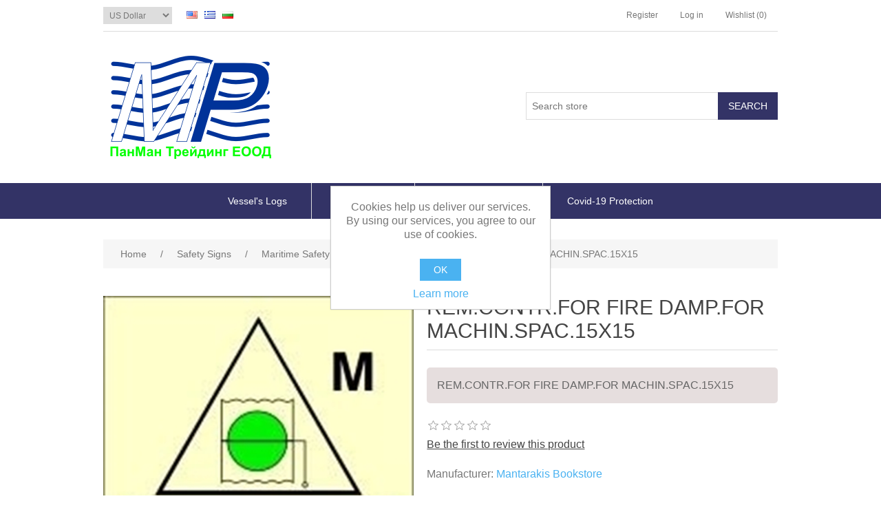

--- FILE ---
content_type: text/html; charset=utf-8
request_url: http://eshop.panmantrd.com/en/remcontrfor-fire-dampfor-machinspac15x15
body_size: 33238
content:


<!DOCTYPE html>
<html class="html-product-details-page">
<head>
    <title>PanMan Trading EOOD - Eshop. REM.CONTR.FOR FIRE DAMP.FOR MACHIN.SPAC.15X15</title>
    <meta http-equiv="Content-type" content="text/html;charset=UTF-8" />
    <meta name="description" content="REM.CONTR.FOR FIRE DAMP.FOR MACHIN.SPAC.15X15" />
    <meta name="keywords" content="safety signs,безопасност на работната среда,стикери, Знаци,Знаци и сигнали,Знаци и сигнали за безопасност,Знаци и сигнали за безопасност и/или здраве при работа,Наредба № РД-07/8,ЗабраниПредупреждения,задължения,евакуация,маршрути за евакуация,аварийни,аварийни изходи,табели,пожарогасителни технически средства,пожарогасител,пожарен кран,път за евакуация,противопожарен маркуч,първа помощ,табели,средства за първа помощ,сигнализиране,известяване,рискове,опасности,зони,надписи,работодател,работодателят, символ,пиктограма,закон за безопасни условия на труд,директива,стандарт,директива 92/58/ЕИО,EN ISO 1070 2012,Забранителен знак,Аларма за опасност,Предупредителен знак,Задължителен знак,Информационен знак,Противопожарен знак,Знак за оказване на първа помощ,Етикети,Самозалепващо,Самозалепващи,Пвц фолио,Твърда основа,Лесен монтаж,знаци за автомобили, vessel logs, камиони,cosmetics, глоби на пътя,, козметика, знаци за безопастност, корабни дневници,Blagoevgrad, Благоевград, korabni dnevnici, Bulgaria, България, задължителни знаци по безопасност,  натурална козметика, био козметика, бебешка грижа, продукти за спортисти, професионална козметика, висша козметика,bio kozmetika, naturalna kozmetika, produkti za sportisti, grija za bebeta, kozmetika za jeni,козметика за жени, корабни документи,korasbni dokumenti, vsichko za koraba,всичко за кораба, корабно снабдяване,korabno snabdqvane" />
    <meta name="generator" content="nopCommerce" />
    <meta name="viewport" content="width=device-width, initial-scale=1" />
    <meta property="og:type" content="product" />
<meta property="og:title" content="REM.CONTR.FOR FIRE DAMP.FOR MACHIN.SPAC.15X15" />
<meta property="og:description" content="REM.CONTR.FOR FIRE DAMP.FOR MACHIN.SPAC.15X15" />
<meta property="og:image" content="http://eshop.panmantrd.com/content/images/thumbs/0001219_remcontrfor-fire-dampfor-machinspac15x15_550.jpeg" />
<meta property="og:url" content="http://eshop.panmantrd.com/remcontrfor-fire-dampfor-machinspac15x15" />
<meta property="og:site_name" content="PanMan Trading EOOD" />
<meta property="twitter:card" content="summary" />
<meta property="twitter:site" content="PanMan Trading EOOD" />
<meta property="twitter:title" content="REM.CONTR.FOR FIRE DAMP.FOR MACHIN.SPAC.15X15" />
<meta property="twitter:description" content="REM.CONTR.FOR FIRE DAMP.FOR MACHIN.SPAC.15X15" />
<meta property="twitter:image" content="http://eshop.panmantrd.com/content/images/thumbs/0001219_remcontrfor-fire-dampfor-machinspac15x15_550.jpeg" />
<meta property="twitter:url" content="http://eshop.panmantrd.com/remcontrfor-fire-dampfor-machinspac15x15" />

    
    
    
    <link href="/Content/jquery-ui-themes/smoothness/jquery-ui-1.10.3.custom.min.css" rel="stylesheet" type="text/css" />
<link href="/Themes/StrivingBlueTheme/Content/css/styles.css" rel="stylesheet" type="text/css" />
<link href="/Content/magnific-popup/magnific-popup.css" rel="stylesheet" type="text/css" />

    <script src="/Scripts/jquery-1.10.2.min.js" type="text/javascript"></script>
<script src="/Scripts/jquery.validate.min.js" type="text/javascript"></script>
<script src="/Scripts/jquery.validate.unobtrusive.min.js" type="text/javascript"></script>
<script src="/Scripts/jquery-ui-1.10.3.custom.min.js" type="text/javascript"></script>
<script src="/Scripts/jquery-migrate-1.2.1.min.js" type="text/javascript"></script>
<script src="/Scripts/public.common.js" type="text/javascript"></script>
<script src="/Scripts/public.ajaxcart.js" type="text/javascript"></script>
<script src="/Scripts/jquery.magnific-popup.min.js" type="text/javascript"></script>

    
    
    
    
    
<link rel="shortcut icon" href="http://eshop.panmantrd.com/favicon.ico" />
    <!--Powered by nopCommerce - http://www.nopCommerce.com-->
</head>
<body>
    



<div class="ajax-loading-block-window" style="display: none">
</div>
<div id="dialog-notifications-success" title="Notification" style="display:none;">
</div>
<div id="dialog-notifications-error" title="Error" style="display:none;">
</div>
<div id="dialog-notifications-warning" title="Warning" style="display:none;">
</div>
<div id="bar-notification" class="bar-notification">
    <span class="close" title="Close">&nbsp;</span>
</div>




<!--[if lte IE 7]>
    <div style="clear:both;height:59px;text-align:center;position:relative;">
        <a href="http://www.microsoft.com/windows/internet-explorer/default.aspx" target="_blank">
            <img src="/Themes/StrivingBlueTheme/Content/images/ie_warning.jpg" height="42" width="820" alt="You are using an outdated browser. For a faster, safer browsing experience, upgrade for free today." />
        </a>
    </div>
<![endif]-->


<div class="master-wrapper-page">
    
    <div class="header">
    
    <div class="header-upper">
        <div class="header-selectors-wrapper">
            
                <div class="currency-selector">
<select id="customerCurrency" name="customerCurrency" onchange="setLocation(this.value);"><option value="/en/changecurrency/13?returnurl=%2fen%2fremcontrfor-fire-dampfor-machinspac15x15">LEV</option>
<option selected="selected" value="/en/changecurrency/1?returnurl=%2fen%2fremcontrfor-fire-dampfor-machinspac15x15">US Dollar</option>
<option value="/en/changecurrency/6?returnurl=%2fen%2fremcontrfor-fire-dampfor-machinspac15x15">Euro</option>
</select>
    </div>

                <div class="language-selector">
            <ul class="language-list">
                    <li>
                        <a href="/en/changelanguage/1?returnurl=%2fen%2fremcontrfor-fire-dampfor-machinspac15x15" title="English">
                            <img title='English' alt='English'  class=selected
                                 src="/Content/Images/flags/us.png " />
                        </a>
                    </li>
                    <li>
                        <a href="/en/changelanguage/3?returnurl=%2fen%2fremcontrfor-fire-dampfor-machinspac15x15" title="Greek">
                            <img title='Greek' alt='Greek' 
                                 src="/Content/Images/flags/gr.png " />
                        </a>
                    </li>
                    <li>
                        <a href="/en/changelanguage/2?returnurl=%2fen%2fremcontrfor-fire-dampfor-machinspac15x15" title="Bulgarian">
                            <img title='Bulgarian' alt='Bulgarian' 
                                 src="/Content/Images/flags/bg.png " />
                        </a>
                    </li>
            </ul>

    </div>

            
        </div>
        <div class="header-links-wrapper">
            <div class="header-links">
    <ul>
        
            <li><a href="/en/register" class="ico-register">Register</a></li>
            <li><a href="/en/login" class="ico-login">Log in</a></li>
                            <li>
                <a href="/en/wishlist" class="ico-wishlist">
                    <span class="wishlist-label">Wishlist</span>
                    <span class="wishlist-qty">(0)</span>
                </a>
            </li>
                
    </ul>
    </div>

            
        </div>
    </div>
    <div class="header-lower">
        <div class="header-logo">
            <a href="/en/">
    <img title="" alt="PanMan Trading EOOD" src="http://eshop.panmantrd.com/content/images/thumbs/0001741.png">
</a>
        </div>
        <div class="search-box store-search-box">
            <form action="/en/search" id="small-search-box-form" method="get">    <input type="text" class="search-box-text" id="small-searchterms" autocomplete="off" name="q" placeholder="Search store" />
    <input type="submit" class="button-1 search-box-button" value="Search" />
        <script type="text/javascript">
            $("#small-search-box-form").submit(function(event) {
                if ($("#small-searchterms").val() == "") {
                    alert('Please enter some search keyword');
                    $("#small-searchterms").focus();
                    event.preventDefault();
                }
            });
        </script>
        
            <script type="text/javascript">
                $(document).ready(function() {
                    $('#small-searchterms').autocomplete({
                            delay: 500,
                            minLength: 3,
                            source: '/en/catalog/searchtermautocomplete',
                            appendTo: '.search-box',
                            select: function(event, ui) {
                                $("#small-searchterms").val(ui.item.label);
                                setLocation(ui.item.producturl);
                                return false;
                            }
                        })
                        .data("ui-autocomplete")._renderItem = function(ul, item) {
                            var t = item.label;
                            //html encode
                            t = htmlEncode(t);
                            return $("<li></li>")
                                .data("item.autocomplete", item)
                                .append("<a><img src='" + item.productpictureurl + "'><span>" + t + "</span></a>")
                                .appendTo(ul);
                        };
                });
            </script>
        
</form>
        </div>
    </div>
</div>

    <script type="text/javascript">
        AjaxCart.init(false, '.header-links .cart-qty', '.header-links .wishlist-qty', '#flyout-cart');
    </script>
    <div class="sp-fullwidth-header-menu">
        <div class="header-menu">
            

<ul class="top-menu">
    
    
    <li>
        <a href="/en/vessels-logs">Vessel&#39;s Logs
        </a>

    </li>
    <li>
        <a href="/en/safety-signs">Safety Signs
        </a>
                <div class="sublist-toggle"></div>
                <ul class="sublist first-level">
    <li>
        <a href="/en/escape-rescue">Escape / Rescue
        </a>

    </li>
    <li>
        <a href="/en/fire-fighting">Fire fighting
        </a>

    </li>
    <li>
        <a href="/en/warning">Cargo handling
        </a>

    </li>
    <li>
        <a href="/en/prohibition">Prohibition
        </a>

    </li>
    <li>
        <a href="/en/warning-2">Warning
        </a>

    </li>
    <li>
        <a href="/en/security">Security
        </a>

    </li>
    <li>
        <a href="/en/mandatory">Mandatory
        </a>

    </li>
    <li>
        <a href="/en/information">Information
        </a>

    </li>
    <li>
        <a href="/en/maritime-instruction-safety-resque-boards">Maritime Instruction Safety &amp; Resque boards
        </a>

    </li>
    <li>
        <a href="/en/cargo-transport">Dangerous cargo
        </a>

    </li>
    <li>
        <a href="/en/safety-tapes">Safety Tapes
        </a>

    </li>
    <li>
        <a href="/en/maritime-safety-signs">Maritime Safety Signs
        </a>
                <div class="sublist-toggle"></div>
                <ul class="sublist ">
    <li>
        <a href="/en/res654">IMO Res. A654(16)
        </a>

    </li>
    <li>
        <a href="/en/imo-resa-95223">IMO Res.A 952(23)
        </a>

    </li>
                </ul>

    </li>
    <li>
        <a href="/en/imo-res-a111630">IMO Res. A1116(30)
        </a>
                <div class="sublist-toggle"></div>
                <ul class="sublist ">
    <li>
        <a href="/en/mes">MES
        </a>

    </li>
    <li>
        <a href="/en/ees">EES
        </a>

    </li>
    <li>
        <a href="/en/lss">LSS
        </a>

    </li>
    <li>
        <a href="/en/fes">FES
        </a>

    </li>
    <li>
        <a href="/en/pss">PSS
        </a>

    </li>
    <li>
        <a href="/en/wss">WSS
        </a>

    </li>
    <li>
        <a href="/en/mss">MSS
        </a>

    </li>
    <li>
        <a href="/en/sis">SIS
        </a>

    </li>
                </ul>

    </li>
    <li>
        <a href="/en/covid-19-safety-signs">Covid-19 Safety Signs
        </a>

    </li>
                </ul>

    </li>
    <li>
        <a href="/en/digital-catalogues">Digital Catalogues
        </a>

    </li>
    <li>
        <a href="/en/covid-19-protection">Covid-19 Protection
        </a>

    </li>
                                
</ul>

    <div class="menu-toggle">Categories</div>
    <ul class="top-menu mobile">
        
            <li>
        <a href="/en/vessels-logs">Vessel&#39;s Logs
        </a>

    </li>
    <li>
        <a href="/en/safety-signs">Safety Signs
        </a>
                <div class="sublist-toggle"></div>
                <ul class="sublist first-level">
    <li>
        <a href="/en/escape-rescue">Escape / Rescue
        </a>

    </li>
    <li>
        <a href="/en/fire-fighting">Fire fighting
        </a>

    </li>
    <li>
        <a href="/en/warning">Cargo handling
        </a>

    </li>
    <li>
        <a href="/en/prohibition">Prohibition
        </a>

    </li>
    <li>
        <a href="/en/warning-2">Warning
        </a>

    </li>
    <li>
        <a href="/en/security">Security
        </a>

    </li>
    <li>
        <a href="/en/mandatory">Mandatory
        </a>

    </li>
    <li>
        <a href="/en/information">Information
        </a>

    </li>
    <li>
        <a href="/en/maritime-instruction-safety-resque-boards">Maritime Instruction Safety &amp; Resque boards
        </a>

    </li>
    <li>
        <a href="/en/cargo-transport">Dangerous cargo
        </a>

    </li>
    <li>
        <a href="/en/safety-tapes">Safety Tapes
        </a>

    </li>
    <li>
        <a href="/en/maritime-safety-signs">Maritime Safety Signs
        </a>
                <div class="sublist-toggle"></div>
                <ul class="sublist ">
    <li>
        <a href="/en/res654">IMO Res. A654(16)
        </a>

    </li>
    <li>
        <a href="/en/imo-resa-95223">IMO Res.A 952(23)
        </a>

    </li>
                </ul>

    </li>
    <li>
        <a href="/en/imo-res-a111630">IMO Res. A1116(30)
        </a>
                <div class="sublist-toggle"></div>
                <ul class="sublist ">
    <li>
        <a href="/en/mes">MES
        </a>

    </li>
    <li>
        <a href="/en/ees">EES
        </a>

    </li>
    <li>
        <a href="/en/lss">LSS
        </a>

    </li>
    <li>
        <a href="/en/fes">FES
        </a>

    </li>
    <li>
        <a href="/en/pss">PSS
        </a>

    </li>
    <li>
        <a href="/en/wss">WSS
        </a>

    </li>
    <li>
        <a href="/en/mss">MSS
        </a>

    </li>
    <li>
        <a href="/en/sis">SIS
        </a>

    </li>
                </ul>

    </li>
    <li>
        <a href="/en/covid-19-safety-signs">Covid-19 Safety Signs
        </a>

    </li>
                </ul>

    </li>
    <li>
        <a href="/en/computers">Computers
        </a>
                <div class="sublist-toggle"></div>
                <ul class="sublist first-level">
    <li>
        <a href="/en/software">Software
        </a>

    </li>
                </ul>

    </li>
    <li>
        <a href="/en/digital-catalogues">Digital Catalogues
        </a>

    </li>
    <li>
        <a href="/en/covid-19-protection">Covid-19 Protection
        </a>

    </li>
                                                                
    </ul>
    <script type="text/javascript">
        $(document).ready(function () {
            $('.menu-toggle').click(function () {
                $(this).siblings('.top-menu.mobile').slideToggle('slow');
            });
            $('.top-menu.mobile .sublist-toggle').click(function () {
                $(this).siblings('.sublist').slideToggle('slow');
            });
        });
    </script>





        </div>
    </div>
    <div class="master-wrapper-content">
        


        
    
    <div class="breadcrumb">
        <ul>
            
            <li>
                <span itemscope itemtype="http://data-vocabulary.org/Breadcrumb">
                    <a href="/en/" itemprop="url">
                        <span itemprop="title">Home</span>
                    </a>
                </span>
                <span class="delimiter">/</span>
            </li>
                <li>
                    <span itemscope itemtype="http://data-vocabulary.org/Breadcrumb">
                        <a href="/en/safety-signs" itemprop="url">
                            <span itemprop="title">Safety Signs</span>
                        </a>
                    </span>
                    <span class="delimiter">/</span>
                </li>
                <li>
                    <span itemscope itemtype="http://data-vocabulary.org/Breadcrumb">
                        <a href="/en/maritime-safety-signs" itemprop="url">
                            <span itemprop="title">Maritime Safety Signs</span>
                        </a>
                    </span>
                    <span class="delimiter">/</span>
                </li>
            <li>
                <strong class="current-item">REM.CONTR.FOR FIRE DAMP.FOR MACHIN.SPAC.15X15</strong>
                
                
            </li>
        </ul>
    </div>


            <div class="master-column-wrapper">
            
<div class="center-1">
    
    
<!--product breadcrumb-->

<div class="page product-details-page">
    <div class="page-body">
        
<form action="/en/remcontrfor-fire-dampfor-machinspac15x15" id="product-details-form" method="post">            <div itemscope itemtype="http://schema.org/Product" data-productid="903">
                <div class="product-essential">
                    
                    <!--product pictures-->
                    
<div class="gallery">
    <div class="picture">
            <img alt="Picture of REM.CONTR.FOR FIRE DAMP.FOR MACHIN.SPAC.15X15" src="http://eshop.panmantrd.com/content/images/thumbs/0001219_remcontrfor-fire-dampfor-machinspac15x15_550.jpeg" title="Picture of REM.CONTR.FOR FIRE DAMP.FOR MACHIN.SPAC.15X15" itemprop="image" id="main-product-img-903" />
    </div>
</div>
                    
                    <div class="overview">
                        
                        <div class="product-name">
                            <h1 itemprop="name">
                                REM.CONTR.FOR FIRE DAMP.FOR MACHIN.SPAC.15X15
                            </h1>
                        </div>
                            <div class="short-description">
                                REM.CONTR.FOR FIRE DAMP.FOR MACHIN.SPAC.15X15
                            </div>
                        
                        <!--product reviews-->
                        
    <div class="product-reviews-overview" >
        <div class="product-review-box">
            <div class="rating">
                <div style="width: 0%">
                </div>
            </div>
        </div>

            <div class="product-no-reviews">
                <a href="/en/productreviews/903">Be the first to review this product</a>
            </div>
    </div>

                        <!--manufacturers-->
                            <div class="manufacturers">
            <span class="label">Manufacturer:</span>
        <span class="value">
                <a href="/en/mantarakis-booksstore">Mantarakis Bookstore</a>
        </span>
    </div>

                        <!--availability-->
                        
                        <!--SKU, MAN, GTIN, vendor-->
                        
<div class="additional-details">
    
        <div class="sku" >
            <span class="label">SKU:</span>
            <span class="value" itemprop="sku" id="sku-903">S100-A.1.17M</span>
        </div>
                    <div class="product-vendor">
            <span class="label">Vendor:</span>
            <span class="value"><a href="/en/mantarakis-bookstore">Mantarakis Bookstore</a></span>
        </div>
</div>
                        <!--delivery-->
                        
                        <!--sample download-->
                        
                        <!--attributes-->

                        <!--gift card-->

                        <!--rental info-->

                        <!--price & add to cart-->
    <div class="prices" itemprop="offers" itemscope itemtype="http://schema.org/Offer">
            <div class="                            product-price
">
<span                                            itemprop="price" content="0.00" class="price-value-903" 
>
                    
                </span>
            </div>
    </div>


                        <!--wishlist, compare, email a friend-->
                        <div class="overview-buttons">
                            

                            
    <div class="compare-products">
        <input type="button" value="Add to compare list" class="button-2 add-to-compare-list-button" onclick="AjaxCart.addproducttocomparelist('/en/compareproducts/add/903');return false;" />
    </div>

                                <div class="email-a-friend">
        <input type="button" value="Email a friend" class="button-2 email-a-friend-button" onclick="setLocation('/en/productemailafriend/903')" />
    </div>

                            
                        </div>
                        
    <div class="product-share-button">
        <!-- AddThis Button BEGIN --><div class="addthis_toolbox addthis_default_style "><a class="addthis_button_preferred_1"></a><a class="addthis_button_preferred_2"></a><a class="addthis_button_preferred_3"></a><a class="addthis_button_preferred_4"></a><a class="addthis_button_compact"></a><a class="addthis_counter addthis_bubble_style"></a></div><script type="text/javascript" src="http://s7.addthis.com/js/250/addthis_widget.js#pubid=nopsolutions"></script><!-- AddThis Button END -->
    </div>

                        
                    </div>
                        <div class="full-description" itemprop="description">
                            <p>REM.CONTR.FOR FIRE DAMP.FOR MACHIN.SPAC.15X15</p>
                        </div>
                </div>
                
                <div class="product-collateral">
                    
                    
                </div>
                
                
            </div>
</form>        
    </div>
</div>

    
</div>

        </div>
        
    </div>
    <div class="footer">
    <div class="footer-upper">
        <div class="footer-block information">
            <div class="title">
                <strong>Information</strong>
            </div>
            <ul class="list">
                    <li><a href="/en/sitemap">Sitemap</a></li>
                                    <li><a href="/en/shipping-returns">Shipping &amp; returns</a></li>
                    <li><a href="/en/privacy-notice">Privacy notice</a></li>
                    <li><a href="/en/conditions-of-use">Conditions of Use</a></li>
                    <li><a href="/en/about-us">About us</a></li>
                <li><a href="/en/contactus">Contact us</a></li>
            </ul>
        </div>
        <div class="footer-block customer-service">
            <div class="title">
                <strong>Customer service</strong>
            </div>
            <ul class="list">
                <li><a href="/en/search">Search</a> </li>
                    <li><a href="/en/news">News</a></li>
                                    <li><a href="/en/blog">Blog</a></li>
                                                    <li><a href="/en/recentlyviewedproducts">Recently viewed products</a></li>
                                    <li><a href="/en/compareproducts">Compare products list</a></li>
                                    <li><a href="/en/newproducts">New products</a></li>
                            </ul>
        </div>
        <div class="footer-block my-account">
            <div class="title">
                <strong>My account</strong>
            </div>
            <ul class="list">
                <li><a href="/en/customer/info">My account</a></li>
                <li><a href="/en/order/history">Orders</a></li>
                <li><a href="/en/customer/addresses">Addresses</a></li>
                                    <li><a href="/en/wishlist">Wishlist</a></li>
                                    <li><a href="/en/vendor/apply">Apply for vendor account</a></li>
                            </ul>
        </div>
        <div class="footer-block follow-us">
            <div class="social">
                <div class="title">
                    <strong>Follow us</strong>
                </div>
                <ul class="networks">
		<li class="facebook"><a href="https://www.facebook.com/PanMan-Trading-EOOD-1986259398271087/" target="_blank">Facebook</a></li>
				<li class="rss"><a href="/en/news/rss/1">RSS</a></li>
				<li class="google-plus"><a href="http://panmantradingeood.business.site/" target="_blank">Google+</a></li>
</ul>
            </div>
            <div class="newsletter">
    <div class="title">
        <strong>Newsletter</strong>
    </div>
    <div class="newsletter-subscribe" id="newsletter-subscribe-block">
        <div class="newsletter-email">
            <input class="newsletter-subscribe-text" id="newsletter-email" name="NewsletterEmail" placeholder="Enter your email here..." type="text" value="" />
            <input type="button" value="Subscribe" id="newsletter-subscribe-button" class="button-1 newsletter-subscribe-button" />
        </div>
        <div class="newsletter-validation">
            <span id="subscribe-loading-progress" style="display: none;" class="please-wait">Wait...</span>
            <span class="field-validation-valid" data-valmsg-for="NewsletterEmail" data-valmsg-replace="true"></span>
        </div>
    </div>
    <div class="newsletter-result" id="newsletter-result-block"></div>
    <script type="text/javascript">
        function newsletter_subscribe(subscribe) {
            var subscribeProgress = $("#subscribe-loading-progress");
            subscribeProgress.show();
            var postData = {
                subscribe: subscribe,
                email: $("#newsletter-email").val()
            };
            $.ajax({
                cache: false,
                type: "POST",
                url: "/en/subscribenewsletter",
                data: postData,
                success: function(data) {
                    subscribeProgress.hide();
                    $("#newsletter-result-block").html(data.Result);
                    if (data.Success) {
                        $('#newsletter-subscribe-block').hide();
                        $('#newsletter-result-block').show();
                    } else {
                        $('#newsletter-result-block').fadeIn("slow").delay(2000).fadeOut("slow");
                    }
                },
                error: function(xhr, ajaxOptions, thrownError) {
                    alert('Failed to subscribe.');
                    subscribeProgress.hide();
                }
            });
        }

        $(document).ready(function () {
            $('#newsletter-subscribe-button').click(function () {
                    newsletter_subscribe('true');
            });
            $("#newsletter-email").keydown(function (event) {
                if (event.keyCode == 13) {
                    $("#newsletter-subscribe-button").click();
                    return false;
                }
            });
        });
    </script>
</div>

        </div>
    </div>
    <div class="footer-lower">
        <div class="footer-info">
            <span class="footer-disclaimer">Copyright &copy; 2026 PanMan Trading EOOD. All rights reserved.</span>
                <span class="footer-tax-shipping">
                    All prices are entered including tax. Excluding <a href="/en/shipping-returns">shipping</a>
                </span>
        </div>
            <div class="footer-powered-by">
                
                Powered by <a href="http://www.nopcommerce.com/">nopCommerce</a>
            </div>
        
    </div>
    <br />
    <div class="footer-powered-by-sp">
        
        Theme powered by <a href="http://www.strivingprogrammers.com/striving-programmers-copyright-removal-key">Striving Programmers</a>
    </div>
    <br />
    
</div>
<script type="text/javascript">
    $(document).ready(function () {
        $('.footer-block .title').click(function () {
            var e = window, a = 'inner';
            if (!('innerWidth' in window)) {
                a = 'client';
                e = document.documentElement || document.body;
            }
            var result = { width: e[a + 'Width'], height: e[a + 'Height'] };
            if (result.width < 769) {
                $(this).siblings('.list').slideToggle('slow');
            }
        });
    });
</script>
<script type="text/javascript">
    $(document).ready(function () {
        $('.block .title').click(function () {
            var e = window, a = 'inner';
            if (!('innerWidth' in window)) {
                a = 'client';
                e = document.documentElement || document.body;
            }
            var result = { width: e[a + 'Width'], height: e[a + 'Height'] };
            if (result.width < 1001) {
                $(this).siblings('.listbox').slideToggle('slow');
            }
        });
    });
</script>
</div>


<script type="text/javascript">
    $(document).ready(function () {
        $('#eu-cookie-bar-notification').show();

        $('#eu-cookie-ok').click(function () {
            $.ajax({
                cache: false,
                type: 'POST',
                url: '/eucookielawaccept',
                dataType: 'json',
                success: function (data) {
                    $('#eu-cookie-bar-notification').hide();
                },
                failure: function () {
                    alert('Cannot store value');
                }
            });
    });
    });
</script>
<div id="eu-cookie-bar-notification" class="eu-cookie-bar-notification">
    <div class="content">
        <div class="text">Cookies help us deliver our services. By using our services, you agree to our use of cookies.</div>
        <div class="buttons-more">
            <button type="button" class="ok-button button-1" id="eu-cookie-ok">OK</button>
            <a class="learn-more" href="/en/privacy-notice">Learn more</a>
        </div>
    </div>
</div>
<!-- Google code for Analytics tracking -->
<script type="text/javascript">
var _gaq = _gaq || [];
_gaq.push(['_setAccount', 'UA-122662630-1']);
_gaq.push(['_trackPageview']);

(function() {
    var ga = document.createElement('script'); ga.type = 'text/javascript'; ga.async = true;
    ga.src = ('https:' == document.location.protocol ? 'https://ssl' : 'http://www') + '.google-analytics.com/ga.js';
    var s = document.getElementsByTagName('script')[0]; s.parentNode.insertBefore(ga, s);
})();
</script>

    
    
</body>
</html>
